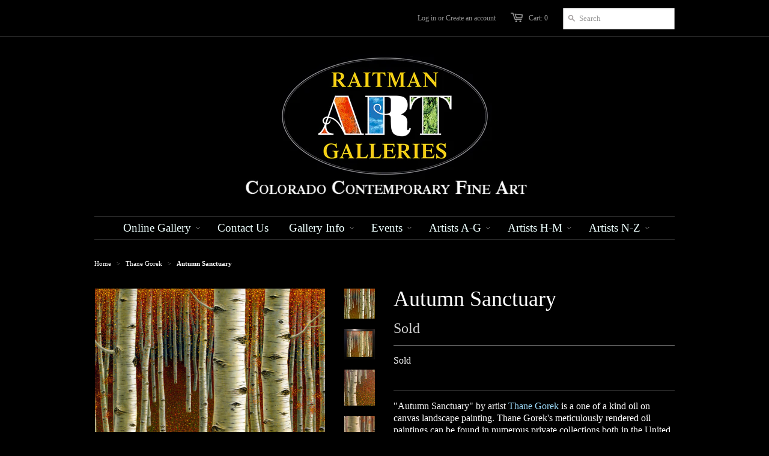

--- FILE ---
content_type: text/html; charset=utf-8
request_url: https://www.raitmanart.com/collections/thane-gorek/products/autumn-sanctuary
body_size: 15726
content:





<!doctype html>
<!--[if lt IE 7]><html class="no-js ie6 oldie" lang="en"><![endif]-->
<!--[if IE 7]><html class="no-js ie7 oldie" lang="en"><![endif]-->
<!--[if IE 8]><html class="no-js ie8 oldie" lang="en"><![endif]-->
<!--[if gt IE 8]><!--><html class="no-js" lang="en"><!--<![endif]-->
  <link href="//www.raitmanart.com/cdn/shop/t/3/assets/base.css?v=44185923139240511851741642546" rel="stylesheet" type="text/css" media="all" />

<head>

  <link rel="shortcut icon" href="//www.raitmanart.com/cdn/shop/t/3/assets/favicon.png?v=144365418982430237051684123092" type="image/png" />
  <meta charset="utf-8">
  <meta http-equiv="X-UA-Compatible" content="IE=edge,chrome=1">

  <title>Autumn Sanctuary Original Oil Painting by Thane Gorek - Raitman Art Galleries</title>

  
  <meta name="description" content="&quot;Autumn Sanctuary&quot; is a one of a kind oil on canvas landscape painting. Thane Gorek&#39;s meticulously rendered oil paintings can be found in numerous private collections both in the United States and abroad. Thane Gorek&#39;s work is available through Raitman Art Galleries located in Breckenridge and Vail, Colorado." />
  

  <meta name="author" content="" />
  <meta name="viewport" content="width=device-width, initial-scale=1.0" />
  
  <link rel="canonical" href="https://www.raitmanart.com/products/autumn-sanctuary" /> 

  


  <meta property="og:url" content="https://www.raitmanart.com/products/autumn-sanctuary" />
  <meta property="og:title" content="Autumn Sanctuary" />
  <meta property="og:description" content="&quot;Autumn Sanctuary&quot; by artist Thane Gorek is a one of a kind oil on canvas landscape painting. Thane Gorek&#39;s meticulously rendered oil paintings can be found in numerous private collections both in the United States and abroad.  The canvas measures 24&quot; tall by 24&quot; wide and 28&quot; tall by 28&quot; wide in it&#39;s original frame.  For detailed pictures of &quot;Autumn Sanctuary&quot; contact us via live chat or email with the blue button on the bottom right corner.  We will respond very quickly and look forward to helping you with your art collecting. We strive to make it fun and easy" />
  <meta property="og:image" content="//www.raitmanart.com/cdn/shop/products/Autum-Sanctuary-thane-gorek-aspen-painting_medium.jpg?v=1619979581" />


  <link href="//www.raitmanart.com/cdn/shop/t/3/assets/styles.css?v=88281085278046443831741643516" rel="stylesheet" type="text/css" media="all" />
  
  
  <script src="//www.raitmanart.com/cdn/shop/t/3/assets/html5shiv.js?v=1375657481" type="text/javascript"></script>

  <script>window.performance && window.performance.mark && window.performance.mark('shopify.content_for_header.start');</script><meta name="google-site-verification" content="4VEpi5R4Tn5MCElIvzalfNGgeG29KFzfMzdF__jYhFw">
<meta id="shopify-digital-wallet" name="shopify-digital-wallet" content="/2533795/digital_wallets/dialog">
<meta name="shopify-checkout-api-token" content="e465a8b03315913414f618b7bbefca3f">
<meta id="in-context-paypal-metadata" data-shop-id="2533795" data-venmo-supported="false" data-environment="production" data-locale="en_US" data-paypal-v4="true" data-currency="USD">
<link rel="alternate" type="application/json+oembed" href="https://www.raitmanart.com/products/autumn-sanctuary.oembed">
<script async="async" src="/checkouts/internal/preloads.js?locale=en-US"></script>
<link rel="preconnect" href="https://shop.app" crossorigin="anonymous">
<script async="async" src="https://shop.app/checkouts/internal/preloads.js?locale=en-US&shop_id=2533795" crossorigin="anonymous"></script>
<script id="apple-pay-shop-capabilities" type="application/json">{"shopId":2533795,"countryCode":"US","currencyCode":"USD","merchantCapabilities":["supports3DS"],"merchantId":"gid:\/\/shopify\/Shop\/2533795","merchantName":"Raitman Art Galleries","requiredBillingContactFields":["postalAddress","email"],"requiredShippingContactFields":["postalAddress","email"],"shippingType":"shipping","supportedNetworks":["visa","masterCard","amex","discover","elo","jcb"],"total":{"type":"pending","label":"Raitman Art Galleries","amount":"1.00"},"shopifyPaymentsEnabled":true,"supportsSubscriptions":true}</script>
<script id="shopify-features" type="application/json">{"accessToken":"e465a8b03315913414f618b7bbefca3f","betas":["rich-media-storefront-analytics"],"domain":"www.raitmanart.com","predictiveSearch":true,"shopId":2533795,"locale":"en"}</script>
<script>var Shopify = Shopify || {};
Shopify.shop = "art-on-a-whim.myshopify.com";
Shopify.locale = "en";
Shopify.currency = {"active":"USD","rate":"1.0"};
Shopify.country = "US";
Shopify.theme = {"name":"Minimal","id":4622309,"schema_name":null,"schema_version":null,"theme_store_id":null,"role":"main"};
Shopify.theme.handle = "null";
Shopify.theme.style = {"id":null,"handle":null};
Shopify.cdnHost = "www.raitmanart.com/cdn";
Shopify.routes = Shopify.routes || {};
Shopify.routes.root = "/";</script>
<script type="module">!function(o){(o.Shopify=o.Shopify||{}).modules=!0}(window);</script>
<script>!function(o){function n(){var o=[];function n(){o.push(Array.prototype.slice.apply(arguments))}return n.q=o,n}var t=o.Shopify=o.Shopify||{};t.loadFeatures=n(),t.autoloadFeatures=n()}(window);</script>
<script>
  window.ShopifyPay = window.ShopifyPay || {};
  window.ShopifyPay.apiHost = "shop.app\/pay";
  window.ShopifyPay.redirectState = null;
</script>
<script id="shop-js-analytics" type="application/json">{"pageType":"product"}</script>
<script defer="defer" async type="module" src="//www.raitmanart.com/cdn/shopifycloud/shop-js/modules/v2/client.init-shop-cart-sync_C5BV16lS.en.esm.js"></script>
<script defer="defer" async type="module" src="//www.raitmanart.com/cdn/shopifycloud/shop-js/modules/v2/chunk.common_CygWptCX.esm.js"></script>
<script type="module">
  await import("//www.raitmanart.com/cdn/shopifycloud/shop-js/modules/v2/client.init-shop-cart-sync_C5BV16lS.en.esm.js");
await import("//www.raitmanart.com/cdn/shopifycloud/shop-js/modules/v2/chunk.common_CygWptCX.esm.js");

  window.Shopify.SignInWithShop?.initShopCartSync?.({"fedCMEnabled":true,"windoidEnabled":true});

</script>
<script>
  window.Shopify = window.Shopify || {};
  if (!window.Shopify.featureAssets) window.Shopify.featureAssets = {};
  window.Shopify.featureAssets['shop-js'] = {"shop-cart-sync":["modules/v2/client.shop-cart-sync_ZFArdW7E.en.esm.js","modules/v2/chunk.common_CygWptCX.esm.js"],"init-fed-cm":["modules/v2/client.init-fed-cm_CmiC4vf6.en.esm.js","modules/v2/chunk.common_CygWptCX.esm.js"],"shop-button":["modules/v2/client.shop-button_tlx5R9nI.en.esm.js","modules/v2/chunk.common_CygWptCX.esm.js"],"shop-cash-offers":["modules/v2/client.shop-cash-offers_DOA2yAJr.en.esm.js","modules/v2/chunk.common_CygWptCX.esm.js","modules/v2/chunk.modal_D71HUcav.esm.js"],"init-windoid":["modules/v2/client.init-windoid_sURxWdc1.en.esm.js","modules/v2/chunk.common_CygWptCX.esm.js"],"shop-toast-manager":["modules/v2/client.shop-toast-manager_ClPi3nE9.en.esm.js","modules/v2/chunk.common_CygWptCX.esm.js"],"init-shop-email-lookup-coordinator":["modules/v2/client.init-shop-email-lookup-coordinator_B8hsDcYM.en.esm.js","modules/v2/chunk.common_CygWptCX.esm.js"],"init-shop-cart-sync":["modules/v2/client.init-shop-cart-sync_C5BV16lS.en.esm.js","modules/v2/chunk.common_CygWptCX.esm.js"],"avatar":["modules/v2/client.avatar_BTnouDA3.en.esm.js"],"pay-button":["modules/v2/client.pay-button_FdsNuTd3.en.esm.js","modules/v2/chunk.common_CygWptCX.esm.js"],"init-customer-accounts":["modules/v2/client.init-customer-accounts_DxDtT_ad.en.esm.js","modules/v2/client.shop-login-button_C5VAVYt1.en.esm.js","modules/v2/chunk.common_CygWptCX.esm.js","modules/v2/chunk.modal_D71HUcav.esm.js"],"init-shop-for-new-customer-accounts":["modules/v2/client.init-shop-for-new-customer-accounts_ChsxoAhi.en.esm.js","modules/v2/client.shop-login-button_C5VAVYt1.en.esm.js","modules/v2/chunk.common_CygWptCX.esm.js","modules/v2/chunk.modal_D71HUcav.esm.js"],"shop-login-button":["modules/v2/client.shop-login-button_C5VAVYt1.en.esm.js","modules/v2/chunk.common_CygWptCX.esm.js","modules/v2/chunk.modal_D71HUcav.esm.js"],"init-customer-accounts-sign-up":["modules/v2/client.init-customer-accounts-sign-up_CPSyQ0Tj.en.esm.js","modules/v2/client.shop-login-button_C5VAVYt1.en.esm.js","modules/v2/chunk.common_CygWptCX.esm.js","modules/v2/chunk.modal_D71HUcav.esm.js"],"shop-follow-button":["modules/v2/client.shop-follow-button_Cva4Ekp9.en.esm.js","modules/v2/chunk.common_CygWptCX.esm.js","modules/v2/chunk.modal_D71HUcav.esm.js"],"checkout-modal":["modules/v2/client.checkout-modal_BPM8l0SH.en.esm.js","modules/v2/chunk.common_CygWptCX.esm.js","modules/v2/chunk.modal_D71HUcav.esm.js"],"lead-capture":["modules/v2/client.lead-capture_Bi8yE_yS.en.esm.js","modules/v2/chunk.common_CygWptCX.esm.js","modules/v2/chunk.modal_D71HUcav.esm.js"],"shop-login":["modules/v2/client.shop-login_D6lNrXab.en.esm.js","modules/v2/chunk.common_CygWptCX.esm.js","modules/v2/chunk.modal_D71HUcav.esm.js"],"payment-terms":["modules/v2/client.payment-terms_CZxnsJam.en.esm.js","modules/v2/chunk.common_CygWptCX.esm.js","modules/v2/chunk.modal_D71HUcav.esm.js"]};
</script>
<script>(function() {
  var isLoaded = false;
  function asyncLoad() {
    if (isLoaded) return;
    isLoaded = true;
    var urls = ["\/\/code.tidio.co\/9fcgq5axnfkmmnq4wdw2kujcigwowafv.js?shop=art-on-a-whim.myshopify.com"];
    for (var i = 0; i < urls.length; i++) {
      var s = document.createElement('script');
      s.type = 'text/javascript';
      s.async = true;
      s.src = urls[i];
      var x = document.getElementsByTagName('script')[0];
      x.parentNode.insertBefore(s, x);
    }
  };
  if(window.attachEvent) {
    window.attachEvent('onload', asyncLoad);
  } else {
    window.addEventListener('load', asyncLoad, false);
  }
})();</script>
<script id="__st">var __st={"a":2533795,"offset":-25200,"reqid":"0040cbd4-dd96-474a-bfae-d1456e6a8e15-1768681831","pageurl":"www.raitmanart.com\/collections\/thane-gorek\/products\/autumn-sanctuary","u":"7822a65072e5","p":"product","rtyp":"product","rid":6583780245567};</script>
<script>window.ShopifyPaypalV4VisibilityTracking = true;</script>
<script id="captcha-bootstrap">!function(){'use strict';const t='contact',e='account',n='new_comment',o=[[t,t],['blogs',n],['comments',n],[t,'customer']],c=[[e,'customer_login'],[e,'guest_login'],[e,'recover_customer_password'],[e,'create_customer']],r=t=>t.map((([t,e])=>`form[action*='/${t}']:not([data-nocaptcha='true']) input[name='form_type'][value='${e}']`)).join(','),a=t=>()=>t?[...document.querySelectorAll(t)].map((t=>t.form)):[];function s(){const t=[...o],e=r(t);return a(e)}const i='password',u='form_key',d=['recaptcha-v3-token','g-recaptcha-response','h-captcha-response',i],f=()=>{try{return window.sessionStorage}catch{return}},m='__shopify_v',_=t=>t.elements[u];function p(t,e,n=!1){try{const o=window.sessionStorage,c=JSON.parse(o.getItem(e)),{data:r}=function(t){const{data:e,action:n}=t;return t[m]||n?{data:e,action:n}:{data:t,action:n}}(c);for(const[e,n]of Object.entries(r))t.elements[e]&&(t.elements[e].value=n);n&&o.removeItem(e)}catch(o){console.error('form repopulation failed',{error:o})}}const l='form_type',E='cptcha';function T(t){t.dataset[E]=!0}const w=window,h=w.document,L='Shopify',v='ce_forms',y='captcha';let A=!1;((t,e)=>{const n=(g='f06e6c50-85a8-45c8-87d0-21a2b65856fe',I='https://cdn.shopify.com/shopifycloud/storefront-forms-hcaptcha/ce_storefront_forms_captcha_hcaptcha.v1.5.2.iife.js',D={infoText:'Protected by hCaptcha',privacyText:'Privacy',termsText:'Terms'},(t,e,n)=>{const o=w[L][v],c=o.bindForm;if(c)return c(t,g,e,D).then(n);var r;o.q.push([[t,g,e,D],n]),r=I,A||(h.body.append(Object.assign(h.createElement('script'),{id:'captcha-provider',async:!0,src:r})),A=!0)});var g,I,D;w[L]=w[L]||{},w[L][v]=w[L][v]||{},w[L][v].q=[],w[L][y]=w[L][y]||{},w[L][y].protect=function(t,e){n(t,void 0,e),T(t)},Object.freeze(w[L][y]),function(t,e,n,w,h,L){const[v,y,A,g]=function(t,e,n){const i=e?o:[],u=t?c:[],d=[...i,...u],f=r(d),m=r(i),_=r(d.filter((([t,e])=>n.includes(e))));return[a(f),a(m),a(_),s()]}(w,h,L),I=t=>{const e=t.target;return e instanceof HTMLFormElement?e:e&&e.form},D=t=>v().includes(t);t.addEventListener('submit',(t=>{const e=I(t);if(!e)return;const n=D(e)&&!e.dataset.hcaptchaBound&&!e.dataset.recaptchaBound,o=_(e),c=g().includes(e)&&(!o||!o.value);(n||c)&&t.preventDefault(),c&&!n&&(function(t){try{if(!f())return;!function(t){const e=f();if(!e)return;const n=_(t);if(!n)return;const o=n.value;o&&e.removeItem(o)}(t);const e=Array.from(Array(32),(()=>Math.random().toString(36)[2])).join('');!function(t,e){_(t)||t.append(Object.assign(document.createElement('input'),{type:'hidden',name:u})),t.elements[u].value=e}(t,e),function(t,e){const n=f();if(!n)return;const o=[...t.querySelectorAll(`input[type='${i}']`)].map((({name:t})=>t)),c=[...d,...o],r={};for(const[a,s]of new FormData(t).entries())c.includes(a)||(r[a]=s);n.setItem(e,JSON.stringify({[m]:1,action:t.action,data:r}))}(t,e)}catch(e){console.error('failed to persist form',e)}}(e),e.submit())}));const S=(t,e)=>{t&&!t.dataset[E]&&(n(t,e.some((e=>e===t))),T(t))};for(const o of['focusin','change'])t.addEventListener(o,(t=>{const e=I(t);D(e)&&S(e,y())}));const B=e.get('form_key'),M=e.get(l),P=B&&M;t.addEventListener('DOMContentLoaded',(()=>{const t=y();if(P)for(const e of t)e.elements[l].value===M&&p(e,B);[...new Set([...A(),...v().filter((t=>'true'===t.dataset.shopifyCaptcha))])].forEach((e=>S(e,t)))}))}(h,new URLSearchParams(w.location.search),n,t,e,['guest_login'])})(!0,!0)}();</script>
<script integrity="sha256-4kQ18oKyAcykRKYeNunJcIwy7WH5gtpwJnB7kiuLZ1E=" data-source-attribution="shopify.loadfeatures" defer="defer" src="//www.raitmanart.com/cdn/shopifycloud/storefront/assets/storefront/load_feature-a0a9edcb.js" crossorigin="anonymous"></script>
<script crossorigin="anonymous" defer="defer" src="//www.raitmanart.com/cdn/shopifycloud/storefront/assets/shopify_pay/storefront-65b4c6d7.js?v=20250812"></script>
<script data-source-attribution="shopify.dynamic_checkout.dynamic.init">var Shopify=Shopify||{};Shopify.PaymentButton=Shopify.PaymentButton||{isStorefrontPortableWallets:!0,init:function(){window.Shopify.PaymentButton.init=function(){};var t=document.createElement("script");t.src="https://www.raitmanart.com/cdn/shopifycloud/portable-wallets/latest/portable-wallets.en.js",t.type="module",document.head.appendChild(t)}};
</script>
<script data-source-attribution="shopify.dynamic_checkout.buyer_consent">
  function portableWalletsHideBuyerConsent(e){var t=document.getElementById("shopify-buyer-consent"),n=document.getElementById("shopify-subscription-policy-button");t&&n&&(t.classList.add("hidden"),t.setAttribute("aria-hidden","true"),n.removeEventListener("click",e))}function portableWalletsShowBuyerConsent(e){var t=document.getElementById("shopify-buyer-consent"),n=document.getElementById("shopify-subscription-policy-button");t&&n&&(t.classList.remove("hidden"),t.removeAttribute("aria-hidden"),n.addEventListener("click",e))}window.Shopify?.PaymentButton&&(window.Shopify.PaymentButton.hideBuyerConsent=portableWalletsHideBuyerConsent,window.Shopify.PaymentButton.showBuyerConsent=portableWalletsShowBuyerConsent);
</script>
<script data-source-attribution="shopify.dynamic_checkout.cart.bootstrap">document.addEventListener("DOMContentLoaded",(function(){function t(){return document.querySelector("shopify-accelerated-checkout-cart, shopify-accelerated-checkout")}if(t())Shopify.PaymentButton.init();else{new MutationObserver((function(e,n){t()&&(Shopify.PaymentButton.init(),n.disconnect())})).observe(document.body,{childList:!0,subtree:!0})}}));
</script>
<link id="shopify-accelerated-checkout-styles" rel="stylesheet" media="screen" href="https://www.raitmanart.com/cdn/shopifycloud/portable-wallets/latest/accelerated-checkout-backwards-compat.css" crossorigin="anonymous">
<style id="shopify-accelerated-checkout-cart">
        #shopify-buyer-consent {
  margin-top: 1em;
  display: inline-block;
  width: 100%;
}

#shopify-buyer-consent.hidden {
  display: none;
}

#shopify-subscription-policy-button {
  background: none;
  border: none;
  padding: 0;
  text-decoration: underline;
  font-size: inherit;
  cursor: pointer;
}

#shopify-subscription-policy-button::before {
  box-shadow: none;
}

      </style>

<script>window.performance && window.performance.mark && window.performance.mark('shopify.content_for_header.end');</script>
  
  <script src="//www.raitmanart.com/cdn/shopifycloud/storefront/assets/themes_support/option_selection-b017cd28.js" type="text/javascript"></script>
  <script src="//www.raitmanart.com/cdn/shopifycloud/storefront/assets/themes_support/api.jquery-7ab1a3a4.js" type="text/javascript"></script>

  
  
<script type='text/javascript' src="//ajax.googleapis.com/ajax/libs/jquery/1.5/jquery.min.js"></script>

  
<link href="https://monorail-edge.shopifysvc.com" rel="dns-prefetch">
<script>(function(){if ("sendBeacon" in navigator && "performance" in window) {try {var session_token_from_headers = performance.getEntriesByType('navigation')[0].serverTiming.find(x => x.name == '_s').description;} catch {var session_token_from_headers = undefined;}var session_cookie_matches = document.cookie.match(/_shopify_s=([^;]*)/);var session_token_from_cookie = session_cookie_matches && session_cookie_matches.length === 2 ? session_cookie_matches[1] : "";var session_token = session_token_from_headers || session_token_from_cookie || "";function handle_abandonment_event(e) {var entries = performance.getEntries().filter(function(entry) {return /monorail-edge.shopifysvc.com/.test(entry.name);});if (!window.abandonment_tracked && entries.length === 0) {window.abandonment_tracked = true;var currentMs = Date.now();var navigation_start = performance.timing.navigationStart;var payload = {shop_id: 2533795,url: window.location.href,navigation_start,duration: currentMs - navigation_start,session_token,page_type: "product"};window.navigator.sendBeacon("https://monorail-edge.shopifysvc.com/v1/produce", JSON.stringify({schema_id: "online_store_buyer_site_abandonment/1.1",payload: payload,metadata: {event_created_at_ms: currentMs,event_sent_at_ms: currentMs}}));}}window.addEventListener('pagehide', handle_abandonment_event);}}());</script>
<script id="web-pixels-manager-setup">(function e(e,d,r,n,o){if(void 0===o&&(o={}),!Boolean(null===(a=null===(i=window.Shopify)||void 0===i?void 0:i.analytics)||void 0===a?void 0:a.replayQueue)){var i,a;window.Shopify=window.Shopify||{};var t=window.Shopify;t.analytics=t.analytics||{};var s=t.analytics;s.replayQueue=[],s.publish=function(e,d,r){return s.replayQueue.push([e,d,r]),!0};try{self.performance.mark("wpm:start")}catch(e){}var l=function(){var e={modern:/Edge?\/(1{2}[4-9]|1[2-9]\d|[2-9]\d{2}|\d{4,})\.\d+(\.\d+|)|Firefox\/(1{2}[4-9]|1[2-9]\d|[2-9]\d{2}|\d{4,})\.\d+(\.\d+|)|Chrom(ium|e)\/(9{2}|\d{3,})\.\d+(\.\d+|)|(Maci|X1{2}).+ Version\/(15\.\d+|(1[6-9]|[2-9]\d|\d{3,})\.\d+)([,.]\d+|)( \(\w+\)|)( Mobile\/\w+|) Safari\/|Chrome.+OPR\/(9{2}|\d{3,})\.\d+\.\d+|(CPU[ +]OS|iPhone[ +]OS|CPU[ +]iPhone|CPU IPhone OS|CPU iPad OS)[ +]+(15[._]\d+|(1[6-9]|[2-9]\d|\d{3,})[._]\d+)([._]\d+|)|Android:?[ /-](13[3-9]|1[4-9]\d|[2-9]\d{2}|\d{4,})(\.\d+|)(\.\d+|)|Android.+Firefox\/(13[5-9]|1[4-9]\d|[2-9]\d{2}|\d{4,})\.\d+(\.\d+|)|Android.+Chrom(ium|e)\/(13[3-9]|1[4-9]\d|[2-9]\d{2}|\d{4,})\.\d+(\.\d+|)|SamsungBrowser\/([2-9]\d|\d{3,})\.\d+/,legacy:/Edge?\/(1[6-9]|[2-9]\d|\d{3,})\.\d+(\.\d+|)|Firefox\/(5[4-9]|[6-9]\d|\d{3,})\.\d+(\.\d+|)|Chrom(ium|e)\/(5[1-9]|[6-9]\d|\d{3,})\.\d+(\.\d+|)([\d.]+$|.*Safari\/(?![\d.]+ Edge\/[\d.]+$))|(Maci|X1{2}).+ Version\/(10\.\d+|(1[1-9]|[2-9]\d|\d{3,})\.\d+)([,.]\d+|)( \(\w+\)|)( Mobile\/\w+|) Safari\/|Chrome.+OPR\/(3[89]|[4-9]\d|\d{3,})\.\d+\.\d+|(CPU[ +]OS|iPhone[ +]OS|CPU[ +]iPhone|CPU IPhone OS|CPU iPad OS)[ +]+(10[._]\d+|(1[1-9]|[2-9]\d|\d{3,})[._]\d+)([._]\d+|)|Android:?[ /-](13[3-9]|1[4-9]\d|[2-9]\d{2}|\d{4,})(\.\d+|)(\.\d+|)|Mobile Safari.+OPR\/([89]\d|\d{3,})\.\d+\.\d+|Android.+Firefox\/(13[5-9]|1[4-9]\d|[2-9]\d{2}|\d{4,})\.\d+(\.\d+|)|Android.+Chrom(ium|e)\/(13[3-9]|1[4-9]\d|[2-9]\d{2}|\d{4,})\.\d+(\.\d+|)|Android.+(UC? ?Browser|UCWEB|U3)[ /]?(15\.([5-9]|\d{2,})|(1[6-9]|[2-9]\d|\d{3,})\.\d+)\.\d+|SamsungBrowser\/(5\.\d+|([6-9]|\d{2,})\.\d+)|Android.+MQ{2}Browser\/(14(\.(9|\d{2,})|)|(1[5-9]|[2-9]\d|\d{3,})(\.\d+|))(\.\d+|)|K[Aa][Ii]OS\/(3\.\d+|([4-9]|\d{2,})\.\d+)(\.\d+|)/},d=e.modern,r=e.legacy,n=navigator.userAgent;return n.match(d)?"modern":n.match(r)?"legacy":"unknown"}(),u="modern"===l?"modern":"legacy",c=(null!=n?n:{modern:"",legacy:""})[u],f=function(e){return[e.baseUrl,"/wpm","/b",e.hashVersion,"modern"===e.buildTarget?"m":"l",".js"].join("")}({baseUrl:d,hashVersion:r,buildTarget:u}),m=function(e){var d=e.version,r=e.bundleTarget,n=e.surface,o=e.pageUrl,i=e.monorailEndpoint;return{emit:function(e){var a=e.status,t=e.errorMsg,s=(new Date).getTime(),l=JSON.stringify({metadata:{event_sent_at_ms:s},events:[{schema_id:"web_pixels_manager_load/3.1",payload:{version:d,bundle_target:r,page_url:o,status:a,surface:n,error_msg:t},metadata:{event_created_at_ms:s}}]});if(!i)return console&&console.warn&&console.warn("[Web Pixels Manager] No Monorail endpoint provided, skipping logging."),!1;try{return self.navigator.sendBeacon.bind(self.navigator)(i,l)}catch(e){}var u=new XMLHttpRequest;try{return u.open("POST",i,!0),u.setRequestHeader("Content-Type","text/plain"),u.send(l),!0}catch(e){return console&&console.warn&&console.warn("[Web Pixels Manager] Got an unhandled error while logging to Monorail."),!1}}}}({version:r,bundleTarget:l,surface:e.surface,pageUrl:self.location.href,monorailEndpoint:e.monorailEndpoint});try{o.browserTarget=l,function(e){var d=e.src,r=e.async,n=void 0===r||r,o=e.onload,i=e.onerror,a=e.sri,t=e.scriptDataAttributes,s=void 0===t?{}:t,l=document.createElement("script"),u=document.querySelector("head"),c=document.querySelector("body");if(l.async=n,l.src=d,a&&(l.integrity=a,l.crossOrigin="anonymous"),s)for(var f in s)if(Object.prototype.hasOwnProperty.call(s,f))try{l.dataset[f]=s[f]}catch(e){}if(o&&l.addEventListener("load",o),i&&l.addEventListener("error",i),u)u.appendChild(l);else{if(!c)throw new Error("Did not find a head or body element to append the script");c.appendChild(l)}}({src:f,async:!0,onload:function(){if(!function(){var e,d;return Boolean(null===(d=null===(e=window.Shopify)||void 0===e?void 0:e.analytics)||void 0===d?void 0:d.initialized)}()){var d=window.webPixelsManager.init(e)||void 0;if(d){var r=window.Shopify.analytics;r.replayQueue.forEach((function(e){var r=e[0],n=e[1],o=e[2];d.publishCustomEvent(r,n,o)})),r.replayQueue=[],r.publish=d.publishCustomEvent,r.visitor=d.visitor,r.initialized=!0}}},onerror:function(){return m.emit({status:"failed",errorMsg:"".concat(f," has failed to load")})},sri:function(e){var d=/^sha384-[A-Za-z0-9+/=]+$/;return"string"==typeof e&&d.test(e)}(c)?c:"",scriptDataAttributes:o}),m.emit({status:"loading"})}catch(e){m.emit({status:"failed",errorMsg:(null==e?void 0:e.message)||"Unknown error"})}}})({shopId: 2533795,storefrontBaseUrl: "https://www.raitmanart.com",extensionsBaseUrl: "https://extensions.shopifycdn.com/cdn/shopifycloud/web-pixels-manager",monorailEndpoint: "https://monorail-edge.shopifysvc.com/unstable/produce_batch",surface: "storefront-renderer",enabledBetaFlags: ["2dca8a86"],webPixelsConfigList: [{"id":"44400703","eventPayloadVersion":"v1","runtimeContext":"LAX","scriptVersion":"1","type":"CUSTOM","privacyPurposes":["MARKETING"],"name":"Meta pixel (migrated)"},{"id":"75694143","eventPayloadVersion":"v1","runtimeContext":"LAX","scriptVersion":"1","type":"CUSTOM","privacyPurposes":["ANALYTICS"],"name":"Google Analytics tag (migrated)"},{"id":"shopify-app-pixel","configuration":"{}","eventPayloadVersion":"v1","runtimeContext":"STRICT","scriptVersion":"0450","apiClientId":"shopify-pixel","type":"APP","privacyPurposes":["ANALYTICS","MARKETING"]},{"id":"shopify-custom-pixel","eventPayloadVersion":"v1","runtimeContext":"LAX","scriptVersion":"0450","apiClientId":"shopify-pixel","type":"CUSTOM","privacyPurposes":["ANALYTICS","MARKETING"]}],isMerchantRequest: false,initData: {"shop":{"name":"Raitman Art Galleries","paymentSettings":{"currencyCode":"USD"},"myshopifyDomain":"art-on-a-whim.myshopify.com","countryCode":"US","storefrontUrl":"https:\/\/www.raitmanart.com"},"customer":null,"cart":null,"checkout":null,"productVariants":[{"price":{"amount":3300.0,"currencyCode":"USD"},"product":{"title":"Autumn Sanctuary","vendor":"Thane Gorek","id":"6583780245567","untranslatedTitle":"Autumn Sanctuary","url":"\/products\/autumn-sanctuary","type":"Painting"},"id":"39298121105471","image":{"src":"\/\/www.raitmanart.com\/cdn\/shop\/products\/Autum-Sanctuary-thane-gorek-aspen-painting.jpg?v=1619979581"},"sku":"","title":"Default Title","untranslatedTitle":"Default Title"}],"purchasingCompany":null},},"https://www.raitmanart.com/cdn","fcfee988w5aeb613cpc8e4bc33m6693e112",{"modern":"","legacy":""},{"shopId":"2533795","storefrontBaseUrl":"https:\/\/www.raitmanart.com","extensionBaseUrl":"https:\/\/extensions.shopifycdn.com\/cdn\/shopifycloud\/web-pixels-manager","surface":"storefront-renderer","enabledBetaFlags":"[\"2dca8a86\"]","isMerchantRequest":"false","hashVersion":"fcfee988w5aeb613cpc8e4bc33m6693e112","publish":"custom","events":"[[\"page_viewed\",{}],[\"product_viewed\",{\"productVariant\":{\"price\":{\"amount\":3300.0,\"currencyCode\":\"USD\"},\"product\":{\"title\":\"Autumn Sanctuary\",\"vendor\":\"Thane Gorek\",\"id\":\"6583780245567\",\"untranslatedTitle\":\"Autumn Sanctuary\",\"url\":\"\/products\/autumn-sanctuary\",\"type\":\"Painting\"},\"id\":\"39298121105471\",\"image\":{\"src\":\"\/\/www.raitmanart.com\/cdn\/shop\/products\/Autum-Sanctuary-thane-gorek-aspen-painting.jpg?v=1619979581\"},\"sku\":\"\",\"title\":\"Default Title\",\"untranslatedTitle\":\"Default Title\"}}]]"});</script><script>
  window.ShopifyAnalytics = window.ShopifyAnalytics || {};
  window.ShopifyAnalytics.meta = window.ShopifyAnalytics.meta || {};
  window.ShopifyAnalytics.meta.currency = 'USD';
  var meta = {"product":{"id":6583780245567,"gid":"gid:\/\/shopify\/Product\/6583780245567","vendor":"Thane Gorek","type":"Painting","handle":"autumn-sanctuary","variants":[{"id":39298121105471,"price":330000,"name":"Autumn Sanctuary","public_title":null,"sku":""}],"remote":false},"page":{"pageType":"product","resourceType":"product","resourceId":6583780245567,"requestId":"0040cbd4-dd96-474a-bfae-d1456e6a8e15-1768681831"}};
  for (var attr in meta) {
    window.ShopifyAnalytics.meta[attr] = meta[attr];
  }
</script>
<script class="analytics">
  (function () {
    var customDocumentWrite = function(content) {
      var jquery = null;

      if (window.jQuery) {
        jquery = window.jQuery;
      } else if (window.Checkout && window.Checkout.$) {
        jquery = window.Checkout.$;
      }

      if (jquery) {
        jquery('body').append(content);
      }
    };

    var hasLoggedConversion = function(token) {
      if (token) {
        return document.cookie.indexOf('loggedConversion=' + token) !== -1;
      }
      return false;
    }

    var setCookieIfConversion = function(token) {
      if (token) {
        var twoMonthsFromNow = new Date(Date.now());
        twoMonthsFromNow.setMonth(twoMonthsFromNow.getMonth() + 2);

        document.cookie = 'loggedConversion=' + token + '; expires=' + twoMonthsFromNow;
      }
    }

    var trekkie = window.ShopifyAnalytics.lib = window.trekkie = window.trekkie || [];
    if (trekkie.integrations) {
      return;
    }
    trekkie.methods = [
      'identify',
      'page',
      'ready',
      'track',
      'trackForm',
      'trackLink'
    ];
    trekkie.factory = function(method) {
      return function() {
        var args = Array.prototype.slice.call(arguments);
        args.unshift(method);
        trekkie.push(args);
        return trekkie;
      };
    };
    for (var i = 0; i < trekkie.methods.length; i++) {
      var key = trekkie.methods[i];
      trekkie[key] = trekkie.factory(key);
    }
    trekkie.load = function(config) {
      trekkie.config = config || {};
      trekkie.config.initialDocumentCookie = document.cookie;
      var first = document.getElementsByTagName('script')[0];
      var script = document.createElement('script');
      script.type = 'text/javascript';
      script.onerror = function(e) {
        var scriptFallback = document.createElement('script');
        scriptFallback.type = 'text/javascript';
        scriptFallback.onerror = function(error) {
                var Monorail = {
      produce: function produce(monorailDomain, schemaId, payload) {
        var currentMs = new Date().getTime();
        var event = {
          schema_id: schemaId,
          payload: payload,
          metadata: {
            event_created_at_ms: currentMs,
            event_sent_at_ms: currentMs
          }
        };
        return Monorail.sendRequest("https://" + monorailDomain + "/v1/produce", JSON.stringify(event));
      },
      sendRequest: function sendRequest(endpointUrl, payload) {
        // Try the sendBeacon API
        if (window && window.navigator && typeof window.navigator.sendBeacon === 'function' && typeof window.Blob === 'function' && !Monorail.isIos12()) {
          var blobData = new window.Blob([payload], {
            type: 'text/plain'
          });

          if (window.navigator.sendBeacon(endpointUrl, blobData)) {
            return true;
          } // sendBeacon was not successful

        } // XHR beacon

        var xhr = new XMLHttpRequest();

        try {
          xhr.open('POST', endpointUrl);
          xhr.setRequestHeader('Content-Type', 'text/plain');
          xhr.send(payload);
        } catch (e) {
          console.log(e);
        }

        return false;
      },
      isIos12: function isIos12() {
        return window.navigator.userAgent.lastIndexOf('iPhone; CPU iPhone OS 12_') !== -1 || window.navigator.userAgent.lastIndexOf('iPad; CPU OS 12_') !== -1;
      }
    };
    Monorail.produce('monorail-edge.shopifysvc.com',
      'trekkie_storefront_load_errors/1.1',
      {shop_id: 2533795,
      theme_id: 4622309,
      app_name: "storefront",
      context_url: window.location.href,
      source_url: "//www.raitmanart.com/cdn/s/trekkie.storefront.cd680fe47e6c39ca5d5df5f0a32d569bc48c0f27.min.js"});

        };
        scriptFallback.async = true;
        scriptFallback.src = '//www.raitmanart.com/cdn/s/trekkie.storefront.cd680fe47e6c39ca5d5df5f0a32d569bc48c0f27.min.js';
        first.parentNode.insertBefore(scriptFallback, first);
      };
      script.async = true;
      script.src = '//www.raitmanart.com/cdn/s/trekkie.storefront.cd680fe47e6c39ca5d5df5f0a32d569bc48c0f27.min.js';
      first.parentNode.insertBefore(script, first);
    };
    trekkie.load(
      {"Trekkie":{"appName":"storefront","development":false,"defaultAttributes":{"shopId":2533795,"isMerchantRequest":null,"themeId":4622309,"themeCityHash":"6050310786557975492","contentLanguage":"en","currency":"USD","eventMetadataId":"90b0a886-e69b-4fe4-bc3a-4549912a5797"},"isServerSideCookieWritingEnabled":true,"monorailRegion":"shop_domain","enabledBetaFlags":["65f19447"]},"Session Attribution":{},"S2S":{"facebookCapiEnabled":false,"source":"trekkie-storefront-renderer","apiClientId":580111}}
    );

    var loaded = false;
    trekkie.ready(function() {
      if (loaded) return;
      loaded = true;

      window.ShopifyAnalytics.lib = window.trekkie;

      var originalDocumentWrite = document.write;
      document.write = customDocumentWrite;
      try { window.ShopifyAnalytics.merchantGoogleAnalytics.call(this); } catch(error) {};
      document.write = originalDocumentWrite;

      window.ShopifyAnalytics.lib.page(null,{"pageType":"product","resourceType":"product","resourceId":6583780245567,"requestId":"0040cbd4-dd96-474a-bfae-d1456e6a8e15-1768681831","shopifyEmitted":true});

      var match = window.location.pathname.match(/checkouts\/(.+)\/(thank_you|post_purchase)/)
      var token = match? match[1]: undefined;
      if (!hasLoggedConversion(token)) {
        setCookieIfConversion(token);
        window.ShopifyAnalytics.lib.track("Viewed Product",{"currency":"USD","variantId":39298121105471,"productId":6583780245567,"productGid":"gid:\/\/shopify\/Product\/6583780245567","name":"Autumn Sanctuary","price":"3300.00","sku":"","brand":"Thane Gorek","variant":null,"category":"Painting","nonInteraction":true,"remote":false},undefined,undefined,{"shopifyEmitted":true});
      window.ShopifyAnalytics.lib.track("monorail:\/\/trekkie_storefront_viewed_product\/1.1",{"currency":"USD","variantId":39298121105471,"productId":6583780245567,"productGid":"gid:\/\/shopify\/Product\/6583780245567","name":"Autumn Sanctuary","price":"3300.00","sku":"","brand":"Thane Gorek","variant":null,"category":"Painting","nonInteraction":true,"remote":false,"referer":"https:\/\/www.raitmanart.com\/collections\/thane-gorek\/products\/autumn-sanctuary"});
      }
    });


        var eventsListenerScript = document.createElement('script');
        eventsListenerScript.async = true;
        eventsListenerScript.src = "//www.raitmanart.com/cdn/shopifycloud/storefront/assets/shop_events_listener-3da45d37.js";
        document.getElementsByTagName('head')[0].appendChild(eventsListenerScript);

})();</script>
  <script>
  if (!window.ga || (window.ga && typeof window.ga !== 'function')) {
    window.ga = function ga() {
      (window.ga.q = window.ga.q || []).push(arguments);
      if (window.Shopify && window.Shopify.analytics && typeof window.Shopify.analytics.publish === 'function') {
        window.Shopify.analytics.publish("ga_stub_called", {}, {sendTo: "google_osp_migration"});
      }
      console.error("Shopify's Google Analytics stub called with:", Array.from(arguments), "\nSee https://help.shopify.com/manual/promoting-marketing/pixels/pixel-migration#google for more information.");
    };
    if (window.Shopify && window.Shopify.analytics && typeof window.Shopify.analytics.publish === 'function') {
      window.Shopify.analytics.publish("ga_stub_initialized", {}, {sendTo: "google_osp_migration"});
    }
  }
</script>
<script
  defer
  src="https://www.raitmanart.com/cdn/shopifycloud/perf-kit/shopify-perf-kit-3.0.4.min.js"
  data-application="storefront-renderer"
  data-shop-id="2533795"
  data-render-region="gcp-us-central1"
  data-page-type="product"
  data-theme-instance-id="4622309"
  data-theme-name=""
  data-theme-version=""
  data-monorail-region="shop_domain"
  data-resource-timing-sampling-rate="10"
  data-shs="true"
  data-shs-beacon="true"
  data-shs-export-with-fetch="true"
  data-shs-logs-sample-rate="1"
  data-shs-beacon-endpoint="https://www.raitmanart.com/api/collect"
></script>
</head>

<body>
  
  <!-- Begin toolbar -->
  <div class="toolbar-wrapper">
    <div class="toolbar clearfix">
      <div class="span12 clearfix">
        <ul class="unstyled">
          <li class="search-field">
            <form class="search" action="/search">
              <input type="image" src="//www.raitmanart.com/cdn/shop/t/3/assets/icon-search.png?v=1375657482" alt="Go" id="go">
              <input type="text" name="q" class="search_box" placeholder="Search" value="" x-webkit-speech />
            </form>
          </li>
          
          <li><span class="icon-cart"></span><a href="/cart" class="cart" title="Shopping Cart">Cart: 0</a></li>
          
  
    <li>
      <a href="/account/login" id="customer_login_link">Log in</a>
      
      <span class="or">or</span>
      <a href="/account/register" id="customer_register_link">Create an account</a>
      
    </li>
  

          
        </ul>
      </div>
    </div>
  </div>
  <!-- End toolbar -->
  
  <!-- Begin wrapper -->
  <div id="transparency" class="wrapper">
    <div class="row">      
      <!-- Begin right navigation -->
      
      <!-- End right navigation -->
      
      <!-- Begin below navigation -->
      
      <div class="span12 clearfix">
        <div class="logo">
          
          <a href="/"><img src="//www.raitmanart.com/cdn/shop/t/3/assets/logo.png?v=179574378228321048891482894724" alt="Raitman Art Galleries" /></a>
          
        </div> 
      </div> 
      
      <section id="nav" class="row">
        <div class="span12">
          <nav class="main">
            

<ul class="horizontal unstyled clearfix">

  
  
  <li class="dropdown"><a href="/collections" class=""><span>Online Gallery</span></a>
    <ul class="dropdown">
      
      <li><a href="/collections">Represented Artists</a></li>
      
      <li><a href="/collections/brand-new-art">Brand New Art</a></li>
      
      <li><a href="https://www.raitmanart.com/collections/works-available-by">Works Available By</a></li>
      
      <li><a href="https://www.raitmanart.com/products/gift-card">Gift Cards</a></li>
      
    </ul>
  </li>
  
  
  
  <li>
    <a href="/pages/contact-us" class=""><span>Contact Us</span></a>
    
    
  </li>
  
  
  
  <li class="dropdown"><a href="/pages/gallery-info" class=""><span>Gallery Info</span></a>
    <ul class="dropdown">
      
      <li><a href="/pages/about-us">About Us</a></li>
      
      <li><a href="/pages/locations">Locations</a></li>
      
      <li><a href="/pages/what-we-do">What We Do</a></li>
      
      <li><a href="/pages/testimonials-installations">Testimonials & Installations</a></li>
      
      <li><a href="/pages/interior-decorating-from-afar">Decorating From Afar</a></li>
      
      <li><a href="/blogs/news">Blog</a></li>
      
    </ul>
  </li>
  
  
  
  <li class="dropdown"><a href="/pages/events" class=""><span>Events</span></a>
    <ul class="dropdown">
      
      <li><a href="/pages/breckenridge-shows">Breckenridge</a></li>
      
      <li><a href="/pages/vail-shows">Vail</a></li>
      
    </ul>
  </li>
  
  
  
  <li class="dropdown"><a href="#" class=""><span>Artists A-G</span></a>
    <ul class="dropdown">
      
      <li><a href="https://www.raitmanart.com/collections/2wild">2Wild</a></li>
      
      <li><a href="/collections/aleksandra-rozenvain">Aleksandra Rozenvain</a></li>
      
      <li><a href="/collections/alex-alvis">Alex Alvis</a></li>
      
      <li><a href="https://www.raitmanart.com/collections/allison-leigh-smith">Allison Leigh Smith</a></li>
      
      <li><a href="/collections/ana-maria-botero">Ana Maria Botero</a></li>
      
      <li><a href="https://www.raitmanart.com/collections/andrew-madvin">Andrew Madvin</a></li>
      
      <li><a href="https://www.raitmanart.com/collections/anna-elise-johnson">Anna Elise Johnson</a></li>
      
      <li><a href="https://www.raitmanart.com/collections/autum-hunnicutt">Autumn Hunnicutt</a></li>
      
      <li><a href="/collections/barak-rozenvain">Barak Rozenvain</a></li>
      
      <li><a href="/collections/casey-horn">Casey Horn</a></li>
      
      <li><a href="/collections/chris-cantwell">Christopher Cantwell</a></li>
      
      <li><a href="https://www.raitmanart.com/collections/clay-enoch">Clay Enoch</a></li>
      
      <li><a href="/collections/david-v-gonzales">David V. Gonzales</a></li>
      
      <li><a href="/collections/dd-larue">DD LaRue</a></li>
      
      <li><a href="/collections/doyle-hostetler">Doyle Hostetler</a></li>
      
      <li><a href="/collections/ellen-woodbury">Ellen Woodbury</a></li>
      
      <li><a href="https://www.raitmanart.com/collections/fekadu-mekasha">Fekadu Mekasha</a></li>
      
      <li><a href="/collections/gilberto-romero">Gilberto Romero</a></li>
      
      <li><a href="https://www.raitmanart.com/collections/gregg-deal">Gregg Deal</a></li>
      
    </ul>
  </li>
  
  
  
  <li class="dropdown"><a href="#" class=""><span>Artists H-M</span></a>
    <ul class="dropdown">
      
      <li><a href="/collections/houston-llew-spiritiles">Houston Llew - Spiritiles</a></li>
      
      <li><a href="/collections/houston-llew-retired-spiritiles">Houston Llew Retired & Limited Edition</a></li>
      
      <li><a href="/collections/james-g-moore">James G. Moore</a></li>
      
      <li><a href="https://www.raitmanart.com/collections/jared-hankins">Jared Hankins</a></li>
      
      <li><a href="/collections/jared-and-nicole-davis">Jared & Nicole Davis</a></li>
      
      <li><a href="/collections/jeremy-bradshaw">Jeremy Bradshaw</a></li>
      
      <li><a href="https://www.raitmanart.com/collections/karen-bexfield">Karen Bexfield</a></li>
      
      <li><a href="/collections/kate-mccavitt">Kate McCavitt</a></li>
      
      <li><a href="/collections/kay-stratman">Kay Stratman</a></li>
      
      <li><a href="/collections/kristof-kosmowski">Kristof Kosmowski</a></li>
      
      <li><a href="/collections/lex-lucius">Lex Lucius</a></li>
      
      <li><a href="/collections/lyudmila-agrich">Lyudmila Agrich</a></li>
      
      <li><a href="/collections/marianne-caroselli">Marianne Caroselli</a></li>
      
      <li><a href="/collections/mario-jung">Mario Jung</a></li>
      
      <li><a href="/collections/mark-yale-harris">Mark Yale Harris</a></li>
      
      <li><a href="/collections/marty-goldstein">Marty Goldstein</a></li>
      
      <li><a href="/collections/michael-rozenvain">Michael Rozenvain</a></li>
      
      <li><a href="/collections/miri-rozenvain">Miri Rozenvain</a></li>
      
    </ul>
  </li>
  
  
  
  <li class="dropdown"><a href="#" class=""><span>Artists N-Z</span></a>
    <ul class="dropdown">
      
      <li><a href="/collections/nathan-bennett">Nathan Bennett</a></li>
      
      <li><a href="/collections/pamela-sukhum">Pamela Sukhum</a></li>
      
      <li><a href="/collections/pat-mcnaab-martin">Pat McNabb Martin</a></li>
      
      <li><a href="https://www.raitmanart.com/collections/paulina-johnson">Paulina Johnson</a></li>
      
      <li><a href="/collections/pete-zaluzec">Pete Zaluzec</a></li>
      
      <li><a href="https://www.raitmanart.com/collections/peter-zelle">Peter Zelle</a></li>
      
      <li><a href="https://www.raitmanart.com/collections/robbie-moore">Robbie Moore</a></li>
      
      <li><a href="/collections/robert-moore">Robert Moore</a></li>
      
      <li><a href="/collections/robert-madvin/Glass">Robert Madvin</a></li>
      
      <li><a href="/collections/roger-hayden-johnson">Roger Hayden Johnson</a></li>
      
      <li><a href="/collections/rolinda-stotts">Rolinda Stotts</a></li>
      
      <li><a href="https://www.raitmanart.com/collections/scy-caroselli">Scy Caroselli </a></li>
      
      <li><a href="/collections/sushe-felix">Sushe Felix</a></li>
      
      <li><a href="/collections/tammy-lynne-penn">Tammy Lynne</a></li>
      
      <li><a href="/collections/thane-gorek" class="current">Thane Gorek</a></li>
      
      <li><a href="/collections/tracy-felix">Tracy Felix</a></li>
      
      <li><a href="https://www.raitmanart.com/collections/works-available-by">Works Available By</a></li>
      
      <li><a href="https://www.raitmanart.com/collections/yury-darashkevich">Yury Darashkevich</a></li>
      
    </ul>
  </li>
  
  
</ul>
          </nav> <!-- /.main -->
          <nav class="mobile clearfix">
            
<select name="main_navigation" id="main_navigation" class="fl">
  
    
    <option value="/collections">Online Gallery</option>
    
    
      
      <option value="/collections">- Represented Artists</option>
      
    
      
      <option value="/collections/brand-new-art">- Brand New Art</option>
      
    
      
      <option value="https://www.raitmanart.com/collections/works-available-by">- Works Available By</option>
      
    
      
      <option value="https://www.raitmanart.com/products/gift-card">- Gift Cards</option>
      
    
  
    
    <option value="/pages/contact-us">Contact Us</option>
    
    
  
    
    <option value="/pages/gallery-info">Gallery Info</option>
    
    
      
      <option value="/pages/about-us">- About Us</option>
      
    
      
      <option value="/pages/locations">- Locations</option>
      
    
      
      <option value="/pages/what-we-do">- What We Do</option>
      
    
      
      <option value="/pages/testimonials-installations">- Testimonials & Installations</option>
      
    
      
      <option value="/pages/interior-decorating-from-afar">- Decorating From Afar</option>
      
    
      
      <option value="/blogs/news">- Blog</option>
      
    
  
    
    <option value="/pages/events">Events</option>
    
    
      
      <option value="/pages/breckenridge-shows">- Breckenridge</option>
      
    
      
      <option value="/pages/vail-shows">- Vail</option>
      
    
  
    
    <option value="#">Artists A-G</option>
    
    
      
      <option value="https://www.raitmanart.com/collections/2wild">- 2Wild</option>
      
    
      
      <option value="/collections/aleksandra-rozenvain">- Aleksandra Rozenvain</option>
      
    
      
      <option value="/collections/alex-alvis">- Alex Alvis</option>
      
    
      
      <option value="https://www.raitmanart.com/collections/allison-leigh-smith">- Allison Leigh Smith</option>
      
    
      
      <option value="/collections/ana-maria-botero">- Ana Maria Botero</option>
      
    
      
      <option value="https://www.raitmanart.com/collections/andrew-madvin">- Andrew Madvin</option>
      
    
      
      <option value="https://www.raitmanart.com/collections/anna-elise-johnson">- Anna Elise Johnson</option>
      
    
      
      <option value="https://www.raitmanart.com/collections/autum-hunnicutt">- Autumn Hunnicutt</option>
      
    
      
      <option value="/collections/barak-rozenvain">- Barak Rozenvain</option>
      
    
      
      <option value="/collections/casey-horn">- Casey Horn</option>
      
    
      
      <option value="/collections/chris-cantwell">- Christopher Cantwell</option>
      
    
      
      <option value="https://www.raitmanart.com/collections/clay-enoch">- Clay Enoch</option>
      
    
      
      <option value="/collections/david-v-gonzales">- David V. Gonzales</option>
      
    
      
      <option value="/collections/dd-larue">- DD LaRue</option>
      
    
      
      <option value="/collections/doyle-hostetler">- Doyle Hostetler</option>
      
    
      
      <option value="/collections/ellen-woodbury">- Ellen Woodbury</option>
      
    
      
      <option value="https://www.raitmanart.com/collections/fekadu-mekasha">- Fekadu Mekasha</option>
      
    
      
      <option value="/collections/gilberto-romero">- Gilberto Romero</option>
      
    
      
      <option value="https://www.raitmanart.com/collections/gregg-deal">- Gregg Deal</option>
      
    
  
    
    <option value="#">Artists H-M</option>
    
    
      
      <option value="/collections/houston-llew-spiritiles">- Houston Llew - Spiritiles</option>
      
    
      
      <option value="/collections/houston-llew-retired-spiritiles">- Houston Llew Retired & Limited Edition</option>
      
    
      
      <option value="/collections/james-g-moore">- James G. Moore</option>
      
    
      
      <option value="https://www.raitmanart.com/collections/jared-hankins">- Jared Hankins</option>
      
    
      
      <option value="/collections/jared-and-nicole-davis">- Jared & Nicole Davis</option>
      
    
      
      <option value="/collections/jeremy-bradshaw">- Jeremy Bradshaw</option>
      
    
      
      <option value="https://www.raitmanart.com/collections/karen-bexfield">- Karen Bexfield</option>
      
    
      
      <option value="/collections/kate-mccavitt">- Kate McCavitt</option>
      
    
      
      <option value="/collections/kay-stratman">- Kay Stratman</option>
      
    
      
      <option value="/collections/kristof-kosmowski">- Kristof Kosmowski</option>
      
    
      
      <option value="/collections/lex-lucius">- Lex Lucius</option>
      
    
      
      <option value="/collections/lyudmila-agrich">- Lyudmila Agrich</option>
      
    
      
      <option value="/collections/marianne-caroselli">- Marianne Caroselli</option>
      
    
      
      <option value="/collections/mario-jung">- Mario Jung</option>
      
    
      
      <option value="/collections/mark-yale-harris">- Mark Yale Harris</option>
      
    
      
      <option value="/collections/marty-goldstein">- Marty Goldstein</option>
      
    
      
      <option value="/collections/michael-rozenvain">- Michael Rozenvain</option>
      
    
      
      <option value="/collections/miri-rozenvain">- Miri Rozenvain</option>
      
    
  
    
    <option value="#">Artists N-Z</option>
    
    
      
      <option value="/collections/nathan-bennett">- Nathan Bennett</option>
      
    
      
      <option value="/collections/pamela-sukhum">- Pamela Sukhum</option>
      
    
      
      <option value="/collections/pat-mcnaab-martin">- Pat McNabb Martin</option>
      
    
      
      <option value="https://www.raitmanart.com/collections/paulina-johnson">- Paulina Johnson</option>
      
    
      
      <option value="/collections/pete-zaluzec">- Pete Zaluzec</option>
      
    
      
      <option value="https://www.raitmanart.com/collections/peter-zelle">- Peter Zelle</option>
      
    
      
      <option value="https://www.raitmanart.com/collections/robbie-moore">- Robbie Moore</option>
      
    
      
      <option value="/collections/robert-moore">- Robert Moore</option>
      
    
      
      <option value="/collections/robert-madvin/Glass">- Robert Madvin</option>
      
    
      
      <option value="/collections/roger-hayden-johnson">- Roger Hayden Johnson</option>
      
    
      
      <option value="/collections/rolinda-stotts">- Rolinda Stotts</option>
      
    
      
      <option value="https://www.raitmanart.com/collections/scy-caroselli">- Scy Caroselli </option>
      
    
      
      <option value="/collections/sushe-felix">- Sushe Felix</option>
      
    
      
      <option value="/collections/tammy-lynne-penn">- Tammy Lynne</option>
      
    
      
      <option value="/collections/thane-gorek" selected="selected">- Thane Gorek</option>
      
      
    
      
      <option value="/collections/tracy-felix">- Tracy Felix</option>
      
    
      
      <option value="https://www.raitmanart.com/collections/works-available-by">- Works Available By</option>
      
    
      
      <option value="https://www.raitmanart.com/collections/yury-darashkevich">- Yury Darashkevich</option>
      
    
  
  
  <option value="/cart">Your cart (0)</option>
</select>
          </nav> <!-- /.mobile --> 
        </div> 
      </section> 
      
      <!-- End below navigation -->
      
      <!-- Begin content-->
      <section id="content" class="clearfix">
          
          <div id="product" class="autumn-sanctuary">
  
  <div class="row clearfix">
    
    <!-- Begin breadcrumb -->
    <div class="span12">
      <div class="breadcrumb clearfix">
        <span itemscope itemtype="http://data-vocabulary.org/Breadcrumb"><a href="https://www.raitmanart.com" title="Raitman Art Galleries" itemprop="url"><span itemprop="title">Home</span></a></span> 
        <span class="arrow-space">&#62;</span>
        <span itemscope itemtype="http://data-vocabulary.org/Breadcrumb">
          
            <a href="/collections/thane-gorek" title="Thane Gorek">Thane Gorek</a>
          
        </span>
        <span class="arrow-space">&#62;</span>
        <strong>Autumn Sanctuary</strong>
      </div>
    </div>
    <!-- End breadcrumb -->
    <!-- Begin product photos -->
    <div class="span5">
      
      <!-- Begin featured image -->
      <div class="image featured">
        
        <a href="//www.raitmanart.com/cdn/shop/products/Autum-Sanctuary-thane-gorek-aspen-painting_1024x1024.jpg?v=1619979581" class="zoom" id="placeholder">
          <img src="//www.raitmanart.com/cdn/shop/products/Autum-Sanctuary-thane-gorek-aspen-painting_1024x1024.jpg?v=1619979581" alt="Autumn Sanctuary thane gorek aspen painting" />
        </a>
        
      </div>
      <!-- End product image -->
      
      
      
    </div>
    <!-- End product photos -->
    
    
    <!-- Begin thumbnails -->
    <div class="span1">
      <div class="thumbs clearfix">
        
        
        <div class="image">
          <a href="//www.raitmanart.com/cdn/shop/products/Autum-Sanctuary-thane-gorek-aspen-painting_1024x1024.jpg?v=1619979581" data-original-image="//www.raitmanart.com/cdn/shop/products/Autum-Sanctuary-thane-gorek-aspen-painting_1024x1024.jpg?v=1619979581">
            <img src="//www.raitmanart.com/cdn/shop/products/Autum-Sanctuary-thane-gorek-aspen-painting_small.jpg?v=1619979581" alt="Autumn Sanctuary thane gorek aspen painting" />
          </a>
        </div>
        
        
        
        <div class="image">
          <a href="//www.raitmanart.com/cdn/shop/products/Autumn-Sanctuary-thane-gorek-aspen-painting_1024x1024.jpg?v=1619979589" data-original-image="//www.raitmanart.com/cdn/shop/products/Autumn-Sanctuary-thane-gorek-aspen-painting_1024x1024.jpg?v=1619979589">
            <img src="//www.raitmanart.com/cdn/shop/products/Autumn-Sanctuary-thane-gorek-aspen-painting_small.jpg?v=1619979589" alt="Autumn Sanctuary thane gorek aspen painting" />
          </a>
        </div>
        
        
        
        <div class="image">
          <a href="//www.raitmanart.com/cdn/shop/products/Autumn-Sanctuary-oil-painting_1024x1024.jpg?v=1619979598" data-original-image="//www.raitmanart.com/cdn/shop/products/Autumn-Sanctuary-oil-painting_1024x1024.jpg?v=1619979598">
            <img src="//www.raitmanart.com/cdn/shop/products/Autumn-Sanctuary-oil-painting_small.jpg?v=1619979598" alt="Autumn Sanctuary thaen gorek oil painting" />
          </a>
        </div>
        
        
        
        <div class="image">
          <a href="//www.raitmanart.com/cdn/shop/products/Autumn-Sanctuary-aspen-tree-painting_1024x1024.jpg?v=1619979612" data-original-image="//www.raitmanart.com/cdn/shop/products/Autumn-Sanctuary-aspen-tree-painting_1024x1024.jpg?v=1619979612">
            <img src="//www.raitmanart.com/cdn/shop/products/Autumn-Sanctuary-aspen-tree-painting_small.jpg?v=1619979612" alt="Autumn Sanctuary thane gorek oil painting" />
          </a>
        </div>
        
        
        
        <div class="image">
          <a href="//www.raitmanart.com/cdn/shop/products/aspen-tree-oil-painting_1024x1024.jpg?v=1619979617" data-original-image="//www.raitmanart.com/cdn/shop/products/aspen-tree-oil-painting_1024x1024.jpg?v=1619979617">
            <img src="//www.raitmanart.com/cdn/shop/products/aspen-tree-oil-painting_small.jpg?v=1619979617" alt="thane gorek painting" />
          </a>
        </div>
        
        
        
        <div class="image">
          <a href="//www.raitmanart.com/cdn/shop/products/Autumn-Sanctuary-thane-gorek-oil-painting_1024x1024.jpg?v=1619979627" data-original-image="//www.raitmanart.com/cdn/shop/products/Autumn-Sanctuary-thane-gorek-oil-painting_1024x1024.jpg?v=1619979627">
            <img src="//www.raitmanart.com/cdn/shop/products/Autumn-Sanctuary-thane-gorek-oil-painting_small.jpg?v=1619979627" alt="Autumn Sanctuary thane gorek painting" />
          </a>
        </div>
        
        
      </div>
    </div>
    <!-- End thumbnails -->
    
    
    
    <!-- Begin description -->
    <div class="span6">
      
      <h1 class="title">Autumn Sanctuary</h1>
      
      <div class="purchase">
        <h2 class="price" id="price-preview">$3,300.00</h2>
      </div>
      
      
      
            
      <form id="add-item-form" action="/cart/add" method="post" class="variants clearfix">
        
        <!-- Begin product options -->
        <div class="product-options">
        
          <div class="select clearfix" style="display:none">
            <select id="product-select" name="id">
              
              <option value="39298121105471">Default Title - $3,300.00</option>
              
            </select>
          </div>
          
          
          
          <div class="purchase-section">
            <div class="purchase">
              
              <p>Sold</p>
              
            </div>
          </div>
          
        </div>
        <!-- End product options -->
        
      </form>
      
      <div class="description">
        <p>"<span data-mce-fragment="1">Autumn Sanctuary</span>" by artist <a href="https://www.raitmanart.com/collections/thane-gorek" title="artist thane gorek">Thane Gorek</a> is a one of a kind oil on canvas landscape painting. <span>Thane Gorek's meticulously rendered oil paintings can be found in numerous private collections both in the United States and abroad.</span> </p>
<p>The canvas measures 24" tall by 24" wide and 28" tall by 28" wide in it's original frame. </p>
<p><span>For detailed pictures of "Autumn Sanctuary" contact us via live chat or email with the blue button on the bottom right corner.  We will respond very quickly and look forward to helping you with your art collecting. We strive to make it fun and easy to add beautiful art to your home or office.  Use the live chat to confirm which gallery this painting is currently hanging in.</span></p>
<p>"<span data-mce-fragment="1">Autumn Sanctuary</span>" is available through our fine art galleries located in Breckenridge and Vail, Colorado. </p>
      </div>
      
      
    
    </div>
    <!-- End description -->
    
  </div>
  
  <!-- Begin related product -->
  
    


  



    
<div class="row">
  <div class="span12">
    <h3 class="collection-title">Related Pieces</h3>
  </div>
</div> 
    
<div class="row products">




  
    
      

<div class="product span3">
  
  
  
  <div class="image">
    <a href="/collections/thane-gorek/products/gatekeepers">
      <img src="//www.raitmanart.com/cdn/shop/files/gatekeepers-thane-gorek-painting_large.jpg?v=1762542799" alt="Gatekeepers" />
    </a>
  </div>
  
  <div class="details">
    <a href="/collections/thane-gorek/products/gatekeepers" class="clearfix">
      <h4 class="title">Gatekeepers</h4>
      
      
         
      <span class="price">
      
        
        
        $7,500.00
      
      </span>
      

        
      
    </a>
  </div>
  
</div>





    
  

  
    
      

<div class="product span3">
  
  
  
  <div class="image">
    <a href="/collections/thane-gorek/products/sanctorum">
      <img src="//www.raitmanart.com/cdn/shop/files/sanctorum-thane-gorek-painting_large.jpg?v=1762543034" alt="Sanctorum" />
    </a>
  </div>
  
  <div class="details">
    <a href="/collections/thane-gorek/products/sanctorum" class="clearfix">
      <h4 class="title">Sanctorum</h4>
      
      
         
      <span class="price">
      
        
        
        $7,500.00
      
      </span>
      

        
      
    </a>
  </div>
  
</div>





    
  

  
    
      

<div class="product span3">
  
  
  
  <div class="image">
    <a href="/collections/thane-gorek/products/primeval">
      <img src="//www.raitmanart.com/cdn/shop/files/primeval-thane-gorek-painting_large.jpg?v=1762542911" alt="Primeval" />
    </a>
  </div>
  
  <div class="details">
    <a href="/collections/thane-gorek/products/primeval" class="clearfix">
      <h4 class="title">Primeval</h4>
      
      
         
      <span class="price">
      
        
        
        $7,500.00
      
      </span>
      

        
      
    </a>
  </div>
  
</div>





    
  

  
    
      

<div class="product span3">
  
  
  
  <div class="image">
    <a href="/collections/thane-gorek/products/entanglement">
      <img src="//www.raitmanart.com/cdn/shop/files/Entanglement-thane-gorek_large.gif?v=1748376583" alt="Entanglement" />
    </a>
  </div>
  
  <div class="details">
    <a href="/collections/thane-gorek/products/entanglement" class="clearfix">
      <h4 class="title">Entanglement</h4>
      
      
         
      <span class="price">
      
        
        
        $3,950.00
      
      </span>
      

        
      
    </a>
  </div>
  
</div>

<div style="clear:both;"></div>



    
  

  
    
  


</div>



  
  
</div> 

<div style="display:none" id="preloading">

<img src="//www.raitmanart.com/cdn/shop/products/Autumn-Sanctuary-thane-gorek-aspen-painting_1024x1024.jpg?v=1619979589" alt="" />

<img src="//www.raitmanart.com/cdn/shop/products/Autumn-Sanctuary-oil-painting_1024x1024.jpg?v=1619979598" alt="" />

<img src="//www.raitmanart.com/cdn/shop/products/Autumn-Sanctuary-aspen-tree-painting_1024x1024.jpg?v=1619979612" alt="" />

<img src="//www.raitmanart.com/cdn/shop/products/aspen-tree-oil-painting_1024x1024.jpg?v=1619979617" alt="" />

<img src="//www.raitmanart.com/cdn/shop/products/Autumn-Sanctuary-thane-gorek-oil-painting_1024x1024.jpg?v=1619979627" alt="" />

</div>

          
      </section>
      <!-- End content-->
      
    </div>
  </div>
  <!-- End wrapper -->
  
  <!-- Begin footer -->
  <div class="footer-wrapper">
    <footer>
      <div class="row">

        <div class="span12 full-border"></div>
        
        <!-- Begin latest blog post -->
        
        
        <div class="span4">
          <div class="p30">
            <h4><a href="/blogs/news">Latest Article</a></h4>
            <p class="p10"><strong><a href="/blogs/news/pissarro-at-denver-art-museum-and-raitman-art-galleries" title="">Pissarro at Denver Art Museum and Raitman Art Galleries</a></strong></p>
            <p>By Kimberly Nicoletti Brian Raitman always like to start the new year visiting the Denver Art Museum. It provides a reset, underscoring what he wants to prioritize at the galleries...</p>
          </div>
        </div>
        
        <!-- End latest blog post -->
        
        <!-- Begin footer navigation -->
        <div class="span4 footer-menu">
          <h4>Quick Links</h4>
          <ul class="unstyled">
            
              <li><a href="/collections" title="Online Gallery">Online Gallery</a></li>
            
              <li><a href="/pages/contact-us" title="Contact Us">Contact Us</a></li>
            
              <li><a href="/pages/gallery-info" title="Gallery Info">Gallery Info</a></li>
            
              <li><a href="/pages/events" title="Events">Events</a></li>
            
              <li><a href="#" title="Artists A-G">Artists A-G</a></li>
            
              <li><a href="#" title="Artists H-M">Artists H-M</a></li>
            
              <li><a href="#" title="Artists N-Z">Artists N-Z</a></li>
            
          </ul>
        </div>
        <!-- End footer navigation -->
        
        <!-- Begin newsletter/social -->
        <div class="span4">
          
          
          <div class="p30">
            <h4>Sign Up for Our Newsletter</h4>
            <form action="https://www.robly.com/subscribe?a=67b365bee8c3b44e0cf4085f2b6b3d63" method="post" id="mc-embedded-subscribe-form" name="mc-embedded-subscribe-form" target="_blank">
              <input type="email" value="" placeholder="Email Address" name="EMAIL" id="mail" /><input type="submit" class="btn newsletter" value="Subscribe" name="subscribe" id="subscribe" />
            </form>
          </div>
          
          
          <div class="clearfix">
          
            <h4>Follow us</h4>
            
            <a href="http://www.facebook.com/raitmanart" title="Raitman Art Galleries on Facebook" class="icon-social facebook">Facebook</a>
            
            
            <a href="https://instagram.com/raitmanartgalleries/" title="Raitman Art Galleries on Instagram" class="icon-social instagram">Instagram</a>
            
            
            
            
          
          </div>
          
        </div>
        <!-- End newsletter/social -->
        
        <!-- Begin copyright -->
        <div class="span12 tc copyright">
          <p>Copyright &copy; 2026 Raitman Art Galleries | 421 S Main St, Breckenridge, CO - 970-771-3621 </p> 
          100 N Main St, Breckenridge, CO - 970-547-8399 </p> 223 Gore Creek Dr, Vail, CO - 970-476-4883 </p>
          <ul class="credit-cards clearfix">
            <li><img src="//www.raitmanart.com/cdn/shop/t/3/assets/icon-cc-visa.gif?v=1375657482" alt="Visa" /></li>
            <li><img src="//www.raitmanart.com/cdn/shop/t/3/assets/icon-cc-mastercard.gif?v=1375657482" alt="MasterCard" /></li>
            <li><img src="//www.raitmanart.com/cdn/shop/t/3/assets/icon-cc-amex.gif?v=1375657481" alt="Amex" /></li>
            
            
            <li><img src="//www.raitmanart.com/cdn/shop/t/3/assets/icon-cc-discover.gif?v=1375657482" alt="Discover" /></li>
            
            
          </ul> <!-- /.credit-cards -->
        </div>
        <!-- End copyright -->

      </div>
    </footer>
  </div>
  <!-- End footer -->
    
  
    <script src="//www.raitmanart.com/cdn/shop/t/3/assets/jquery.flexslider-min.js?v=1375657483" type="text/javascript"></script>
  
  
  <script src="//www.raitmanart.com/cdn/shop/t/3/assets/jquery.tweet.js?v=3237142640094422581397701446" type="text/javascript"></script>
  <script src="//www.raitmanart.com/cdn/shop/t/3/assets/jquery.fancybox.js?v=1375657482" type="text/javascript"></script>
  <script src="//www.raitmanart.com/cdn/shop/t/3/assets/scripts.js?v=75995762834935438701485432921" type="text/javascript"></script>
  
  
  
  <script>

  var selectCallback = function(variant, selector) {
    if (variant && variant.available) {
      jQuery('#add-to-cart').removeAttr('disabled').removeClass('disabled'); // remove unavailable class from add-to-cart button, and re-enable button
      if(variant.price < variant.compare_at_price){
        jQuery('#price-preview').html(Shopify.formatMoney(variant.price, "${{amount}}") + " <del>" + Shopify.formatMoney(variant.compare_at_price, "${{amount}}") + "</del>");
      } else {
        jQuery('#price-preview').html(Shopify.formatMoney(variant.price, "${{amount}}"));
      }
    } else {
      jQuery('#add-to-cart').addClass('disabled').attr('disabled', 'disabled'); // set add-to-cart button to unavailable class and disable button
      var message = variant ? "Sold" : "Unavailable";
      jQuery('#price-preview').text(message);
    }
  };
  
  jQuery(document).ready(function($){
    new Shopify.OptionSelectors("product-select", { product: {"id":6583780245567,"title":"Autumn Sanctuary","handle":"autumn-sanctuary","description":"\u003cp\u003e\"\u003cspan data-mce-fragment=\"1\"\u003eAutumn Sanctuary\u003c\/span\u003e\" by artist \u003ca href=\"https:\/\/www.raitmanart.com\/collections\/thane-gorek\" title=\"artist thane gorek\"\u003eThane Gorek\u003c\/a\u003e is a one of a kind oil on canvas landscape painting. \u003cspan\u003eThane Gorek's meticulously rendered oil paintings can be found in numerous private collections both in the United States and abroad.\u003c\/span\u003e \u003c\/p\u003e\n\u003cp\u003eThe canvas measures 24\" tall by 24\" wide and 28\" tall by 28\" wide in it's original frame. \u003c\/p\u003e\n\u003cp\u003e\u003cspan\u003eFor detailed pictures of \"Autumn Sanctuary\" contact us via live chat or email with the blue button on the bottom right corner.  We will respond very quickly and look forward to helping you with your art collecting. We strive to make it fun and easy to add beautiful art to your home or office.  Use the live chat to confirm which gallery this painting is currently hanging in.\u003c\/span\u003e\u003c\/p\u003e\n\u003cp\u003e\"\u003cspan data-mce-fragment=\"1\"\u003eAutumn Sanctuary\u003c\/span\u003e\" is available through our fine art galleries located in Breckenridge and Vail, Colorado. \u003c\/p\u003e","published_at":"2021-04-04T17:34:30-06:00","created_at":"2021-04-04T17:33:18-06:00","vendor":"Thane Gorek","type":"Painting","tags":["Landscape","Oil Painting"],"price":330000,"price_min":330000,"price_max":330000,"available":false,"price_varies":false,"compare_at_price":null,"compare_at_price_min":0,"compare_at_price_max":0,"compare_at_price_varies":false,"variants":[{"id":39298121105471,"title":"Default Title","option1":"Default Title","option2":null,"option3":null,"sku":"","requires_shipping":true,"taxable":true,"featured_image":null,"available":false,"name":"Autumn Sanctuary","public_title":null,"options":["Default Title"],"price":330000,"weight":0,"compare_at_price":null,"inventory_quantity":0,"inventory_management":"shopify","inventory_policy":"deny","barcode":"","requires_selling_plan":false,"selling_plan_allocations":[]}],"images":["\/\/www.raitmanart.com\/cdn\/shop\/products\/Autum-Sanctuary-thane-gorek-aspen-painting.jpg?v=1619979581","\/\/www.raitmanart.com\/cdn\/shop\/products\/Autumn-Sanctuary-thane-gorek-aspen-painting.jpg?v=1619979589","\/\/www.raitmanart.com\/cdn\/shop\/products\/Autumn-Sanctuary-oil-painting.jpg?v=1619979598","\/\/www.raitmanart.com\/cdn\/shop\/products\/Autumn-Sanctuary-aspen-tree-painting.jpg?v=1619979612","\/\/www.raitmanart.com\/cdn\/shop\/products\/aspen-tree-oil-painting.jpg?v=1619979617","\/\/www.raitmanart.com\/cdn\/shop\/products\/Autumn-Sanctuary-thane-gorek-oil-painting.jpg?v=1619979627"],"featured_image":"\/\/www.raitmanart.com\/cdn\/shop\/products\/Autum-Sanctuary-thane-gorek-aspen-painting.jpg?v=1619979581","options":["Title"],"media":[{"alt":"Autumn Sanctuary thane gorek aspen painting","id":20454363136063,"position":1,"preview_image":{"aspect_ratio":1.009,"height":892,"width":900,"src":"\/\/www.raitmanart.com\/cdn\/shop\/products\/Autum-Sanctuary-thane-gorek-aspen-painting.jpg?v=1619979581"},"aspect_ratio":1.009,"height":892,"media_type":"image","src":"\/\/www.raitmanart.com\/cdn\/shop\/products\/Autum-Sanctuary-thane-gorek-aspen-painting.jpg?v=1619979581","width":900},{"alt":"Autumn Sanctuary thane gorek aspen painting","id":20550654656575,"position":2,"preview_image":{"aspect_ratio":1.0,"height":900,"width":900,"src":"\/\/www.raitmanart.com\/cdn\/shop\/products\/Autumn-Sanctuary-thane-gorek-aspen-painting.jpg?v=1619979589"},"aspect_ratio":1.0,"height":900,"media_type":"image","src":"\/\/www.raitmanart.com\/cdn\/shop\/products\/Autumn-Sanctuary-thane-gorek-aspen-painting.jpg?v=1619979589","width":900},{"alt":"Autumn Sanctuary thaen gorek oil painting","id":20550654689343,"position":3,"preview_image":{"aspect_ratio":0.861,"height":1045,"width":900,"src":"\/\/www.raitmanart.com\/cdn\/shop\/products\/Autumn-Sanctuary-oil-painting.jpg?v=1619979598"},"aspect_ratio":0.861,"height":1045,"media_type":"image","src":"\/\/www.raitmanart.com\/cdn\/shop\/products\/Autumn-Sanctuary-oil-painting.jpg?v=1619979598","width":900},{"alt":"Autumn Sanctuary thane gorek oil painting","id":20550654722111,"position":4,"preview_image":{"aspect_ratio":0.548,"height":1641,"width":900,"src":"\/\/www.raitmanart.com\/cdn\/shop\/products\/Autumn-Sanctuary-aspen-tree-painting.jpg?v=1619979612"},"aspect_ratio":0.548,"height":1641,"media_type":"image","src":"\/\/www.raitmanart.com\/cdn\/shop\/products\/Autumn-Sanctuary-aspen-tree-painting.jpg?v=1619979612","width":900},{"alt":"thane gorek painting","id":20550654787647,"position":5,"preview_image":{"aspect_ratio":0.922,"height":976,"width":900,"src":"\/\/www.raitmanart.com\/cdn\/shop\/products\/aspen-tree-oil-painting.jpg?v=1619979617"},"aspect_ratio":0.922,"height":976,"media_type":"image","src":"\/\/www.raitmanart.com\/cdn\/shop\/products\/aspen-tree-oil-painting.jpg?v=1619979617","width":900},{"alt":"Autumn Sanctuary thane gorek painting","id":20550654820415,"position":6,"preview_image":{"aspect_ratio":0.828,"height":1087,"width":900,"src":"\/\/www.raitmanart.com\/cdn\/shop\/products\/Autumn-Sanctuary-thane-gorek-oil-painting.jpg?v=1619979627"},"aspect_ratio":0.828,"height":1087,"media_type":"image","src":"\/\/www.raitmanart.com\/cdn\/shop\/products\/Autumn-Sanctuary-thane-gorek-oil-painting.jpg?v=1619979627","width":900}],"requires_selling_plan":false,"selling_plan_groups":[],"content":"\u003cp\u003e\"\u003cspan data-mce-fragment=\"1\"\u003eAutumn Sanctuary\u003c\/span\u003e\" by artist \u003ca href=\"https:\/\/www.raitmanart.com\/collections\/thane-gorek\" title=\"artist thane gorek\"\u003eThane Gorek\u003c\/a\u003e is a one of a kind oil on canvas landscape painting. \u003cspan\u003eThane Gorek's meticulously rendered oil paintings can be found in numerous private collections both in the United States and abroad.\u003c\/span\u003e \u003c\/p\u003e\n\u003cp\u003eThe canvas measures 24\" tall by 24\" wide and 28\" tall by 28\" wide in it's original frame. \u003c\/p\u003e\n\u003cp\u003e\u003cspan\u003eFor detailed pictures of \"Autumn Sanctuary\" contact us via live chat or email with the blue button on the bottom right corner.  We will respond very quickly and look forward to helping you with your art collecting. We strive to make it fun and easy to add beautiful art to your home or office.  Use the live chat to confirm which gallery this painting is currently hanging in.\u003c\/span\u003e\u003c\/p\u003e\n\u003cp\u003e\"\u003cspan data-mce-fragment=\"1\"\u003eAutumn Sanctuary\u003c\/span\u003e\" is available through our fine art galleries located in Breckenridge and Vail, Colorado. \u003c\/p\u003e"}, onVariantSelected: selectCallback });

    // Add label if only one product option and it isn't 'Title'.
    
  
    // Auto-select first available variant on page load.
    
    
      
    

  });
  </script>
  

<style>  </style>
</body>
</html>

